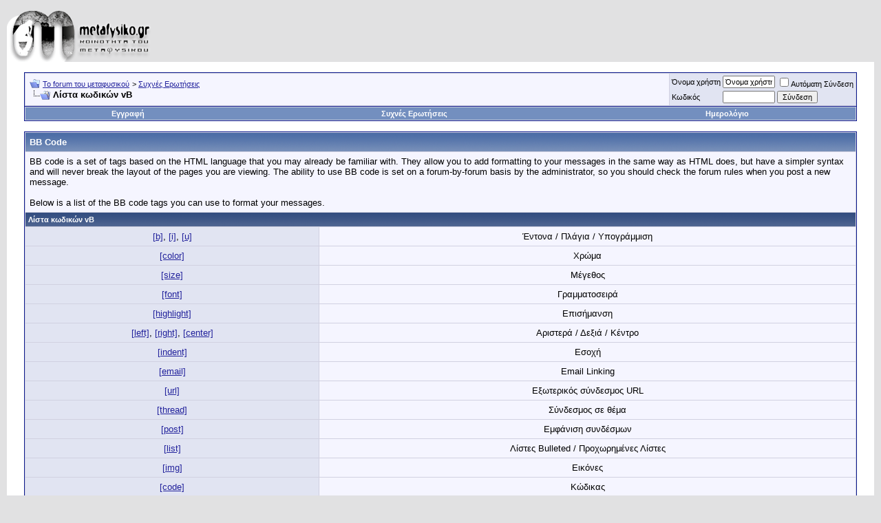

--- FILE ---
content_type: text/html; charset=ISO-8859-7
request_url: https://www.metafysiko.gr/forum/misc.php?s=4f3608c9ae15cf449bbed4d1f97e7451&do=bbcode
body_size: 8654
content:
<!DOCTYPE html PUBLIC "-//W3C//DTD XHTML 1.0 Transitional//EN" "http://www.w3.org/TR/xhtml1/DTD/xhtml1-transitional.dtd">
<html xmlns="http://www.w3.org/1999/xhtml" dir="ltr" lang="el">
<head>
<meta http-equiv="Content-Type" content="text/html; charset=ISO-8859-7" />
<meta name="generator" content="vBulletin 3.8.4" />

<meta name="keywords" content="forum, gateway team, παραφυσικό, μεταφυσικό, ανεξήγητα φαινόμενα, εσωτερισμός, θρησκειολογία" />
<meta name="description" content="Το Forum του Μεταφυσικού. Μία πρωτοβουλία της Ομάδας Gateway." />


<!-- CSS Stylesheet -->
<style type="text/css" id="vbulletin_css">
/**
* vBulletin 3.8.4 CSS
* Style: 'vb384'; Style ID: 4
*/
body
{
	background: #E1E1E2;
	color: #000000;
	font: 10pt verdana, geneva, lucida, 'lucida grande', arial, helvetica, sans-serif;
	margin: 5px 10px 10px 10px;
	padding: 0px;
}
a:link, body_alink
{
	color: #22229C;
}
a:visited, body_avisited
{
	color: #22229C;
}
a:hover, a:active, body_ahover
{
	color: #FF4400;
}
.page
{
	background: #FFFFFF;
	color: #000000;
}
td, th, p, li
{
	font: 10pt verdana, geneva, lucida, 'lucida grande', arial, helvetica, sans-serif;
}
.tborder
{
	background: #D1D1E1;
	color: #000000;
	border: 1px solid #0B198C;
}
.tcat
{
	background: #869BBF url(images/gradients/gradient_tcat.gif) repeat-x top left;
	color: #FFFFFF;
	font: bold 10pt verdana, geneva, lucida, 'lucida grande', arial, helvetica, sans-serif;
}
.tcat a:link, .tcat_alink
{
	color: #ffffff;
	text-decoration: none;
}
.tcat a:visited, .tcat_avisited
{
	color: #ffffff;
	text-decoration: none;
}
.tcat a:hover, .tcat a:active, .tcat_ahover
{
	color: #FFFF66;
	text-decoration: underline;
}
.thead
{
	background: #5C7099 url(images/gradients/gradient_thead.gif) repeat-x top left;
	color: #FFFFFF;
	font: bold 11px tahoma, verdana, geneva, lucida, 'lucida grande', arial, helvetica, sans-serif;
}
.thead a:link, .thead_alink
{
	color: #FFFFFF;
}
.thead a:visited, .thead_avisited
{
	color: #FFFFFF;
}
.thead a:hover, .thead a:active, .thead_ahover
{
	color: #FFFF00;
}
.tfoot
{
	background: #3E5C92;
	color: #E0E0F6;
}
.tfoot a:link, .tfoot_alink
{
	color: #E0E0F6;
}
.tfoot a:visited, .tfoot_avisited
{
	color: #E0E0F6;
}
.tfoot a:hover, .tfoot a:active, .tfoot_ahover
{
	color: #FFFF66;
}
.alt1, .alt1Active
{
	background: #F5F5FF;
	color: #000000;
}
.alt2, .alt2Active
{
	background: #E1E4F2;
	color: #000000;
}
.inlinemod
{
	background: #FFFFCC;
	color: #000000;
}
.wysiwyg
{
	background: #F5F5FF;
	color: #000000;
	font: 10pt verdana, geneva, lucida, 'lucida grande', arial, helvetica, sans-serif;
	margin: 5px 10px 10px 10px;
	padding: 0px;
}
.wysiwyg a:link, .wysiwyg_alink
{
	color: #22229C;
}
.wysiwyg a:visited, .wysiwyg_avisited
{
	color: #22229C;
}
.wysiwyg a:hover, .wysiwyg a:active, .wysiwyg_ahover
{
	color: #FF4400;
}
textarea, .bginput
{
	font: 10pt verdana, geneva, lucida, 'lucida grande', arial, helvetica, sans-serif;
}
.bginput option, .bginput optgroup
{
	font-size: 10pt;
	font-family: verdana, geneva, lucida, 'lucida grande', arial, helvetica, sans-serif;
}
.button
{
	font: 11px verdana, geneva, lucida, 'lucida grande', arial, helvetica, sans-serif;
}
select
{
	font: 11px verdana, geneva, lucida, 'lucida grande', arial, helvetica, sans-serif;
}
option, optgroup
{
	font-size: 11px;
	font-family: verdana, geneva, lucida, 'lucida grande', arial, helvetica, sans-serif;
}
.smallfont
{
	font: 11px verdana, geneva, lucida, 'lucida grande', arial, helvetica, sans-serif;
}
.time
{
	color: #666686;
}
.navbar
{
	font: 11px verdana, geneva, lucida, 'lucida grande', arial, helvetica, sans-serif;
}
.highlight
{
	color: #FF0000;
	font-weight: bold;
}
.fjsel
{
	background: #3E5C92;
	color: #E0E0F6;
}
.fjdpth0
{
	background: #F7F7F7;
	color: #000000;
}
.panel
{
	background: #E4E7F5 url(images/gradients/gradient_panel.gif) repeat-x top left;
	color: #000000;
	padding: 10px;
	border: 2px outset;
}
.panelsurround
{
	background: #D1D4E0 url(images/gradients/gradient_panelsurround.gif) repeat-x top left;
	color: #000000;
}
legend
{
	color: #22229C;
	font: 11px tahoma, verdana, geneva, lucida, 'lucida grande', arial, helvetica, sans-serif;
}
.vbmenu_control
{
	background: #738FBF;
	color: #FFFFFF;
	font: bold 11px tahoma, verdana, geneva, lucida, 'lucida grande', arial, helvetica, sans-serif;
	padding: 3px 6px 3px 6px;
	white-space: nowrap;
}
.vbmenu_control a:link, .vbmenu_control_alink
{
	color: #FFFFFF;
	text-decoration: none;
}
.vbmenu_control a:visited, .vbmenu_control_avisited
{
	color: #FFFFFF;
	text-decoration: none;
}
.vbmenu_control a:hover, .vbmenu_control a:active, .vbmenu_control_ahover
{
	color: #FFFFFF;
	text-decoration: underline;
}
.vbmenu_popup
{
	background: #FFFFFF;
	color: #000000;
	border: 1px solid #0B198C;
}
.vbmenu_option
{
	background: #BBC7CE;
	color: #000000;
	font: 11px verdana, geneva, lucida, 'lucida grande', arial, helvetica, sans-serif;
	white-space: nowrap;
	cursor: pointer;
}
.vbmenu_option a:link, .vbmenu_option_alink
{
	color: #22229C;
	text-decoration: none;
}
.vbmenu_option a:visited, .vbmenu_option_avisited
{
	color: #22229C;
	text-decoration: none;
}
.vbmenu_option a:hover, .vbmenu_option a:active, .vbmenu_option_ahover
{
	color: #FFFFFF;
	text-decoration: none;
}
.vbmenu_hilite
{
	background: #8A949E;
	color: #FFFFFF;
	font: 11px verdana, geneva, lucida, 'lucida grande', arial, helvetica, sans-serif;
	white-space: nowrap;
	cursor: pointer;
}
.vbmenu_hilite a:link, .vbmenu_hilite_alink
{
	color: #FFFFFF;
	text-decoration: none;
}
.vbmenu_hilite a:visited, .vbmenu_hilite_avisited
{
	color: #FFFFFF;
	text-decoration: none;
}
.vbmenu_hilite a:hover, .vbmenu_hilite a:active, .vbmenu_hilite_ahover
{
	color: #FFFFFF;
	text-decoration: none;
}
/* ***** styling for 'big' usernames on postbit etc. ***** */
.bigusername { font-size: 14pt; }

/* ***** small padding on 'thead' elements ***** */
td.thead, th.thead, div.thead { padding: 4px; }

/* ***** basic styles for multi-page nav elements */
.pagenav a { text-decoration: none; }
.pagenav td { padding: 2px 4px 2px 4px; }

/* ***** de-emphasized text */
.shade, a.shade:link, a.shade:visited { color: #777777; text-decoration: none; }
a.shade:active, a.shade:hover { color: #FF4400; text-decoration: underline; }
.tcat .shade, .thead .shade, .tfoot .shade { color: #DDDDDD; }

/* ***** define margin and font-size for elements inside panels ***** */
.fieldset { margin-bottom: 6px; }
.fieldset, .fieldset td, .fieldset p, .fieldset li { font-size: 11px; }
</style>
<link rel="stylesheet" type="text/css" href="clientscript/vbulletin_important.css?v=384" />


<!-- / CSS Stylesheet -->

<script type="text/javascript" src="clientscript/yui/yahoo-dom-event/yahoo-dom-event.js?v=384"></script>
<script type="text/javascript" src="clientscript/yui/connection/connection-min.js?v=384"></script>
<script type="text/javascript">
<!--
var SESSIONURL = "s=cea7dfd72c1a890947086a7fd57efa63&";
var SECURITYTOKEN = "guest";
var IMGDIR_MISC = "images/misc";
var vb_disable_ajax = parseInt("0", 10);
// -->
</script>
<script type="text/javascript" src="clientscript/vbulletin_global.js?v=384"></script>
<script type="text/javascript" src="clientscript/vbulletin_menu.js?v=384"></script>


	<link rel="alternate" type="application/rss+xml" title="Το forum του μεταφυσικού RSS Feed" href="external.php?type=RSS2" />
	

<title>Το forum του μεταφυσικού - Λίστα κωδικών vB</title>
</head>
<body>
<!-- logo -->
<a name="top"></a>
<table border="0" width="100%" cellpadding="0" cellspacing="0" align="center">
<tr>
	<td align="left"><a href="index.php?s=cea7dfd72c1a890947086a7fd57efa63"><img src="images/misc/vbulletin3_logo_white.gif" border="0" alt="Το forum του μεταφυσικού" /></a></td>
	<td align="right" id="header_right_cell">
		&nbsp;
	</td>
</tr>
</table>
<!-- /logo -->

<!-- content table -->
<!-- open content container -->

<div align="center">
	<div class="page" style="width:100%; text-align:left">
		<div style="padding:0px 25px 0px 25px" align="left">





<br />

<!-- breadcrumb, login, pm info -->
<table class="tborder" cellpadding="6" cellspacing="1" border="0" width="100%" align="center">
<tr>
	<td class="alt1" width="100%">
		
			<table cellpadding="0" cellspacing="0" border="0">
			<tr valign="bottom">
				<td><a href="#" onclick="history.back(1); return false;"><img src="images/misc/navbits_start.gif" alt="Επιστροφή" border="0" /></a></td>
				<td>&nbsp;</td>
				<td width="100%"><span class="navbar"><a href="index.php?s=cea7dfd72c1a890947086a7fd57efa63" accesskey="1">Το forum του μεταφυσικού</a></span> 
	<span class="navbar">&gt; <a href="faq.php?s=cea7dfd72c1a890947086a7fd57efa63">Συχνές Ερωτήσεις</a></span>

</td>
			</tr>
			<tr>
				<td class="navbar" style="font-size:10pt; padding-top:1px" colspan="3"><a href="/forum/misc.php?s=4f3608c9ae15cf449bbed4d1f97e7451&amp;do=bbcode"><img class="inlineimg" src="images/misc/navbits_finallink_ltr.gif" alt="Ανανέωση της σελίδας" border="0" /></a> <strong>
	Λίστα κωδικών vB

</strong></td>
			</tr>
			</table>
		
	</td>

	<td class="alt2" nowrap="nowrap" style="padding:0px">
		<!-- login form -->
		<form action="login.php?do=login" method="post" onsubmit="md5hash(vb_login_password, vb_login_md5password, vb_login_md5password_utf, 0)">
		<script type="text/javascript" src="clientscript/vbulletin_md5.js?v=384"></script>
		<table cellpadding="0" cellspacing="3" border="0">
		<tr>
			<td class="smallfont" style="white-space: nowrap;"><label for="navbar_username">Όνομα χρήστη</label></td>
			<td><input type="text" class="bginput" style="font-size: 11px" name="vb_login_username" id="navbar_username" size="10" accesskey="u" tabindex="101" value="Όνομα χρήστη" onfocus="if (this.value == 'Όνομα χρήστη') this.value = '';" /></td>
			<td class="smallfont" nowrap="nowrap"><label for="cb_cookieuser_navbar"><input type="checkbox" name="cookieuser" value="1" tabindex="103" id="cb_cookieuser_navbar" accesskey="c" />Αυτόματη Σύνδεση</label></td>
		</tr>
		<tr>
			<td class="smallfont"><label for="navbar_password">Κωδικός</label></td>
			<td><input type="password" class="bginput" style="font-size: 11px" name="vb_login_password" id="navbar_password" size="10" tabindex="102" /></td>
			<td><input type="submit" class="button" value="Σύνδεση" tabindex="104" title="Εισάγετε το όνομα χρήστη και τον κωδικό σας στα πεδία που παρέχονται για τη σύνδεσή σας, ή πατήστε το κουμπί 'Εγγραφή' για να δημιουργήσετε το προφίλ σας." accesskey="s" /></td>
		</tr>
		</table>
		<input type="hidden" name="s" value="cea7dfd72c1a890947086a7fd57efa63" />
		<input type="hidden" name="securitytoken" value="guest" />
		<input type="hidden" name="do" value="login" />
		<input type="hidden" name="vb_login_md5password" />
		<input type="hidden" name="vb_login_md5password_utf" />
		</form>
		<!-- / login form -->
	</td>

</tr>
</table>
<!-- / breadcrumb, login, pm info -->

<!-- nav buttons bar -->
<div class="tborder" style="padding:1px; border-top-width:0px">
	<table cellpadding="0" cellspacing="0" border="0" width="100%" align="center">
	<tr align="center">
		
		
			<td class="vbmenu_control"><a href="register.php?s=cea7dfd72c1a890947086a7fd57efa63" rel="nofollow">Εγγραφή</a></td>
		
		
		<td class="vbmenu_control"><a rel="help" href="faq.php?s=cea7dfd72c1a890947086a7fd57efa63" accesskey="5">Συχνές Ερωτήσεις</a></td>
		
			
			
		
		<td class="vbmenu_control"><a href="calendar.php?s=cea7dfd72c1a890947086a7fd57efa63">Ημερολόγιο</a></td>
		
			
			
		
		
		
		</tr>
	</table>
</div>
<!-- / nav buttons bar -->

<br />






<!-- NAVBAR POPUP MENUS -->

	
	
	
	
	
<!-- / NAVBAR POPUP MENUS -->

<!-- PAGENAV POPUP -->
	<div class="vbmenu_popup" id="pagenav_menu" style="display:none">
		<table cellpadding="4" cellspacing="1" border="0">
		<tr>
			<td class="thead" nowrap="nowrap">Μετάβαση στην σελίδα</td>
		</tr>
		<tr>
			<td class="vbmenu_option" title="nohilite">
			<form action="index.php" method="get" onsubmit="return this.gotopage()" id="pagenav_form">
				<input type="text" class="bginput" id="pagenav_itxt" style="font-size:11px" size="4" />
				<input type="button" class="button" id="pagenav_ibtn" value="Πάμε" />
			</form>
			</td>
		</tr>
		</table>
	</div>
<!-- / PAGENAV POPUP -->






<table class="tborder" cellpadding="6" cellspacing="1" border="0" width="100%" align="center">
<tr>
	<td class="tcat" colspan="2">BB Code</td>
</tr>
<tr>
	<td class="alt1" colspan="2">
		BB code is a set of tags based on the HTML language that you may already be familiar with.
		They allow you to add formatting to your messages in the same way as HTML does,
		but have a simpler syntax and will never break the layout of the pages you are viewing.
		The ability to use BB code is set on a forum-by-forum basis by the administrator,
		so you should check the forum rules when you post a new message.<br />
		<br />
		Below is a list of the BB code tags you can use to format your messages.
	</td>
</tr>
<tr>
	<td class="thead" colspan="2">Λίστα κωδικών vB</td>
</tr>

	<tr align="center">
		<td class="alt2"><a href="#basic">[b]</a>, <a href="#basic">[i]</a>, <a href="#basic">[u]</a></td>
		<td class="alt1">Έντονα / Πλάγια / Υπογράμμιση</td>
	</tr>


	<tr align="center">
		<td class="alt2"><a href="#color">[color]</a></td>
		<td class="alt1">Χρώμα</td>
	</tr>


	<tr align="center">
		<td class="alt2"><a href="#size">[size]</a></td>
		<td class="alt1">Μέγεθος</td>
	</tr>


	<tr align="center">
		<td class="alt2"><a href="#font">[font]</a></td>
		<td class="alt1">Γραμματοσειρά</td>
	</tr>

<tr align="center">
	<td class="alt2"><a href="#highlight">[highlight]</a></td>
	<td class="alt1">Επισήμανση</td>
</tr>

	<tr align="center">
		<td class="alt2"><a href="#align">[left]</a>, <a href="#align">[right]</a>, <a href="#align">[center]</a></td>
		<td class="alt1">Αριστερά / Δεξιά / Κέντρο</td>
	</tr>
	<tr align="center">
		<td class="alt2"><a href="#indent">[indent]</a></td>
		<td class="alt1">Εσοχή</td>
	</tr>


	<tr align="center">
		<td class="alt2"><a href="#email">[email]</a></td>
		<td class="alt1">Email Linking</td>
	</tr>
	<tr align="center">
		<td class="alt2"><a href="#url">[url]</a></td>
		<td class="alt1">Εξωτερικός σύνδεσμος URL </td>
	</tr>
	<tr align="center">
		<td class="alt2"><a href="#thread">[thread]</a></td>
		<td class="alt1">Σύνδεσμος σε θέμα</td>
	</tr>
	<tr align="center">
		<td class="alt2"><a href="#post">[post]</a></td>
		<td class="alt1">Εμφάνιση συνδέσμων</td>
	</tr>


	<tr align="center">
		<td class="alt2"><a href="#list">[list]</a></td>
		<td class="alt1">Λίστες Bulleted / Προχωρημένες Λίστες</td>
	</tr>

<tr align="center">
	<td class="alt2"><a href="#imgcode">[img]</a></td>
	<td class="alt1">Εικόνες</td>
</tr>

	<tr align="center">
		<td class="alt2"><a href="#code">[code]</a></td>
		<td class="alt1">Κώδικας</td>
	</tr>



<tr align="center">
	<td class="alt2"><a href="#quote">[quote]</a></td>
	<td class="alt1">Παράθεση</td>
</tr>
<tr align="center">
	<td class="alt2"><a href="#noparse">[noparse]</a></td>
	<td class="alt1">Stop BB Code Parsing</td>
</tr>
<tr align="center">
	<td class="alt2"><a href="#attach">[attach]</a></td>
	<td class="alt1">Συνημμένο Αρχείο</td>
</tr>


<tr>
	<td class="alt1" colspan="2">
		<b>Incorrect BB Code Usage:</b>
		<ul>
		  <li><span class="highlight">[url]</span> www.example.com <span class="highlight">[/url]</span> - don't put spaces between the bracketed code and the text you are applying the code to.</li>
		  <li><span class="highlight">[email]</span>myname@domain.com<span class="highlight">[email]</span> - the end brackets must include a forward slash (<span class="highlight">[/email]</span>)</li>
		</ul>
	</td>
</tr>
</table>

<br />

<!-- BEGIN vB CODE LIST -->

<!-- Begin Allow Basic BBcode Conditional -->


	<table class="tborder" cellpadding="6" cellspacing="1" border="0" width="100%" align="center">
	<tr>
		<td class="tcat" colspan="2">Έντονα / Πλάγια / Υπογράμμιση<a name="basic"></a></td>
	</tr>
	<tr>
		<td class="thead" colspan="2" style="font-weight:normal">Τα [b], [i] και [u] tags σας επιτρέπουν να δημιουργήσετε κείμενο που είναι έντονο, πλάγιο και υπογραμμισμένο.</td>
	</tr>
	<tr valign="top">
		<td class="alt1" width="20%"><strong>Χρήση</strong></td>
		<td class="alt1">
			[b]<span class="highlight">τιμή</span>[/b]<br />
			[i]<span class="highlight">τιμή</span>[/i]<br />
			[u]<span class="highlight">τιμή</span>[/u]
		</td>
	</tr>
	<tr valign="top">
		<td class="alt2" width="20%"><strong>Παράδειγμα χρήσης</strong></td>
		<td class="alt2">
			[b]το κείμενο αυτό είναι έντονο (bold)[/b]<br />
			[i]το κείμενο αυτό είναι σε πλάγια γραφή (italic)[/i]<br />
			[u]το κείμενο αυτό είναι υπογραμμισμένο[/u]
		</td>
	</tr>
	<tr valign="top">
		<td class="alt1" width="20%"><strong>Παράδειγμα αποτελέσματος</strong></td>
		<td class="alt1">
			<b>το κείμενο αυτό είναι έντονο (bold)</b><br />
			<i>το κείμενο αυτό είναι σε πλάγια γραφή (italic)</i><br />
			<u>το κείμενο αυτό είναι υπογραμμισμένο</u>
		</td>
	</tr>
	</table>
	<br />


<!-- End Allow Basic BBcode Conditional -->



	<table class="tborder" cellpadding="6" cellspacing="1" border="0" width="100%" align="center">
	<tr>
		<td class="tcat" colspan="2">Χρώμα<a name="color"></a></td>
	</tr>
	<tr>
		<td class="thead" colspan="2" style="font-weight:normal">Η ετικέτα [color] σας επιτρέπει να αλλάξετε χρώμα στο κείμενό σας.</td>
	</tr>
	<tr valign="top">
		<td class="alt1" width="20%"><strong>Χρήση</strong></td>
		<td class="alt1">[color=<span class="highlight">Επιλογή</span>]<span class="highlight">τιμή</span>[/color]</td>
	</tr>
	<tr valign="top">
		<td class="alt2" width="20%"><strong>Παράδειγμα χρήσης</strong></td>
		<td class="alt2">[color=blue]το κείμενο αυτό είναι μπλέ[/color]</td>
	</tr>
	<tr valign="top">
		<td class="alt1" width="20%"><strong>Παράδειγμα αποτελέσματος</strong></td>
		<td class="alt1"><font color="blue">το κείμενο αυτό είναι μπλέ</font></td>
	</tr>
	</table>
	<br />





	<table class="tborder" cellpadding="6" cellspacing="1" border="0" width="100%" align="center">
	<tr>
		<td class="tcat" colspan="2">Μέγεθος<a name="size"></a></td>
	</tr>
	<tr>
		<td class="thead" colspan="2" style="font-weight:normal">Η ετικέτα [size] σας επιτρέπει να αλλάξετε το μέγεθος της γραμματοσειράς που χρησιμοποιείτε στο μήνυμα σας.</td>
	</tr>
	<tr valign="top">
		<td class="alt1" width="20%"><strong>Χρήση</strong></td>
		<td class="alt1">[size=<span class="highlight">Επιλογή</span>]<span class="highlight">τιμή</span>[/size]</td>
	</tr>
	<tr valign="top">
		<td class="alt2" width="20%"><strong>Παράδειγμα χρήσης</strong></td>
		<td class="alt2">[size=+2]το κείμενο αυτό είναι 2 φορές μεγαλύτερο απο το κανονικό[/size]</td>
	</tr>
	<tr valign="top">
		<td class="alt1" width="20%"><strong>Παράδειγμα αποτελέσματος</strong></td>
		<td class="alt1"><font size="+2">το κείμενο αυτό είναι 2 φορές μεγαλύτερο απο το κανονικό</font></td>
	</tr>
	</table>
	<br />





	<table class="tborder" cellpadding="6" cellspacing="1" border="0" width="100%" align="center">
	<tr>
		<td class="tcat" colspan="2">Γραμματοσειρά<a name="font"></a></td>
	</tr>
	<tr>
		<td class="thead" colspan="2" style="font-weight:normal">Η ετικέτα [font] σας επιτρέπει να αλλάξετε τη γραμματοσειρά στο κείμενό σας.</td>
	</tr>
	<tr valign="top">
		<td class="alt1" width="20%"><strong>Χρήση</strong></td>
		<td class="alt1">[font=<span class="highlight">Επιλογή</span>]<span class="highlight">τιμή</span>[/font]</td>
	</tr>
	<tr valign="top">
		<td class="alt2" width="20%"><strong>Παράδειγμα χρήσης</strong></td>
		<td class="alt2">[font=courier]το κείμενο αυτό χρησιμοποιεί την γραμματοσειρά courier[/font]</td>
	</tr>
	<tr valign="top">
		<td class="alt1" width="20%"><strong>Παράδειγμα αποτελέσματος</strong></td>
		<td class="alt1"><font face="courier">το κείμενο αυτό χρησιμοποιεί την γραμματοσειρά courier</font></td>
	</tr>
	</table>
	<br />



<table class="tborder" cellpadding="6" cellspacing="1" border="0" width="100%" align="center">
<tr>
	<td class="tcat" colspan="2">Επισήμανση<a name="highlight"></a></td>
</tr>
<tr>
	<td class="thead" colspan="2" style="font-weight:normal">Η ετικέτα [highlight] σας επιτρέπει να δίνετε έμφαση στο κείμενό σας.</td>
</tr>
<tr valign="top">
	<td class="alt1" width="20%"><strong>Χρήση</strong></td>
	<td class="alt1">[highlight]<span class="highlight">τιμή</span>[/highlight]</td>
</tr>
<tr valign="top">
	<td class="alt2" width="20%"><strong>Παράδειγμα χρήσης</strong></td>
	<td class="alt2">[highlight]το κείμενο αυτό έχει επισημανθεί[/highlight]</td>
</tr>
<tr valign="top">
	<td class="alt1" width="20%"><strong>Παράδειγμα αποτελέσματος</strong></td>
	<td class="alt1"><span class="highlight">το κείμενο αυτό έχει επισημανθεί</span></td>
</tr>
</table>
<br />



	<table class="tborder" cellpadding="6" cellspacing="1" border="0" width="100%" align="center">
	<tr>
		<td class="tcat" colspan="2">Αριστερά / Δεξιά / Κέντρο<a name="align"></a></td>
	</tr>
	<tr>
		<td class="thead" colspan="2" style="font-weight:normal">Οι ετικέτες [left], [rght] and [center] σας επιτρέπουν να κάνετε στοίχιση ή ευθυγράμμιση του κειμένος σας αριστερά, δεξιά και στο κέντρο αντίστοιχα.</td>
	</tr>
	<tr valign="top">
		<td class="alt1" width="20%"><strong>Χρήση</strong></td>
		<td class="alt1">
			[left]<span class="highlight">τιμή</span>[/left]<br />
			[center]<span class="highlight">τιμή</span>[/center]<br />
			[right]<span class="highlight">τιμή</span>[/right]
		</td>
	</tr>
	<tr valign="top">
		<td class="alt2" width="20%"><strong>Παράδειγμα χρήσης</strong></td>
		<td class="alt2">
			[left]this text is left-aligned[/left]<br />
			[center]το κείμενο αυτό είναι στοιχισμένο στο κέντρο[/center]<br />
			[right]this text is right-aligned[/right]
		</td>
	</tr>
	<tr valign="top">
		<td class="alt1" width="20%"><strong>Παράδειγμα αποτελέσματος</strong></td>
		<td class="alt1">
			<div align="left">this text is left-aligned</div>
			<div align="center">το κείμενο αυτό είναι στοιχισμένο στο κέντρο</div>
			<div align="right">this text is right-aligned</div>
		</td>
	</tr>
	</table>
	<br />

	<table class="tborder" cellpadding="6" cellspacing="1" border="0" width="100%" align="center">
	<tr>
		<td class="tcat" colspan="2">Εσοχή<a name="indent"></a></td>
	</tr>
	<tr>
		<td class="thead" colspan="2" style="font-weight:normal">Η ετικέτα [indent] σας επιτρέπει να τοποθετείτε την έναρξη του κειμένου σας λίγο πιο μέσα από εκεί που εμφανίζεται συνήθως στο παράθυρο του μηνύματος που καταχωρείτε αλλά και στην εμφάνισή του στο τελικό μήνυμα.</td>
	</tr>
	<tr valign="top">
		<td class="alt1" width="20%"><strong>Χρήση</strong></td>
		<td class="alt1">[indent]<span class="highlight">τιμή</span>[/indent]</td>
	</tr>
	<tr valign="top">
		<td class="alt2" width="20%"><strong>Παράδειγμα χρήσης</strong></td>
		<td class="alt2">[indent]το κείμενο αυτό χρησιμοποιεί εσοχή (indented)[/indent]</td>
	</tr>
	<tr valign="top">
		<td class="alt1" width="20%"><strong>Παράδειγμα αποτελέσματος</strong></td>
		<td class="alt1"><blockquote><div>το κείμενο αυτό χρησιμοποιεί εσοχή (indented)</div></blockquote></td>
	</tr>
	</table>
	<br />





	<table class="tborder" cellpadding="6" cellspacing="1" border="0" width="100%" align="center">
	<tr>
		<td class="tcat" colspan="2">Email Linking<a name="email"></a></td>
	</tr>
	<tr>
		<td class="thead" colspan="2" style="font-weight:normal">The [email] tag allows you to link to an email address. You can include an optional parameter to 'name' your link.</td>
	</tr>
	<tr valign="top">
		<td class="alt1" width="20%"><strong>Χρήση</strong></td>
		<td class="alt1">
			[email]<span class="highlight">τιμή</span>[/email]<br />
			[email=<span class="highlight">Επιλογή</span>]<span class="highlight">τιμή</span>[/email]
		</td>
	</tr>
	<tr valign="top">
		<td class="alt2" width="20%"><strong>Παράδειγμα χρήσης</strong></td>
		<td class="alt2">
			[email]j.doe@example.com[/email]<br />
			[email=j.doe@example.com]Click Here to Email Me[/email]
		</td>
	</tr>
	<tr valign="top">
		<td class="alt1" width="20%"><strong>Παράδειγμα αποτελέσματος</strong></td>
		<td class="alt1">
			<a href="mailto:j.doe@example.com">j.doe@example.com</a><br />
			<a href="mailto:j.doe@example.com">Click Here to Email Me</a>
		</td>
	</tr>
	</table>
	<br />

	<table class="tborder" cellpadding="6" cellspacing="1" border="0" width="100%" align="center">
	<tr>
		<td class="tcat" colspan="2">Εξωτερικός σύνδεσμος URL <a name="url"></a></td>
	</tr>
	<tr>
		<td class="thead" colspan="2" style="font-weight:normal">Η ετικέτα [url] μας επιτρέπει να δημιουργήσουμε έναν σύνδεσμο URL σε άλλους δικτυακούς τόπους και αρχεία. Μπορούμε να προσθέσουμε και περιγραφή στον σύνδεσμο μας.</td>
	</tr>
	<tr valign="top">
		<td class="alt1" width="20%"><strong>Χρήση</strong></td>
		<td class="alt1">
			[url]<span class="highlight">τιμή</span>[/url]<br />
			[url=<span class="highlight">Επιλογή</span>]<span class="highlight">τιμή</span>[/url]
		</td>
	</tr>
	<tr valign="top">
		<td class="alt2" width="20%"><strong>Παράδειγμα χρήσης</strong></td>
		<td class="alt2">
			[url]http://www.metafysiko.gr/forum[/url]<br />
			[url=http://www.metafysiko.gr/forum]Το forum του μεταφυσικού[/url]
		</td>
	</tr>
	<tr valign="top">
		<td class="alt1" width="20%"><strong>Παράδειγμα αποτελέσματος</strong></td>
		<td class="alt1">
			<a href="http://www.metafysiko.gr/forum" target="_blank">http://www.metafysiko.gr/forum</a><br />
			<a href="http://www.metafysiko.gr/forum" target="_blank">Το forum του μεταφυσικού</a>
		</td>
	</tr>
	</table>
	<br />

	<table class="tborder" cellpadding="6" cellspacing="1" border="0" width="100%" align="center">
	<tr>
		<td class="tcat" colspan="2">Σύνδεσμος σε θέμα<a name="thread"></a></td>
	</tr>
	<tr>
		<td class="thead" colspan="2" style="font-weight:normal">Η ετικέτα [thread] σας επιτρέπει να δημιουργήσετε ένα σύνδεσμο σε ένα θέμα στο forum δίνοντας απλά τον αριθμό του θέματοςtag. Μπορεί να περιληφθεί και μια περιγραφή στον σύνδεσμο.</td>
	</tr>
	<tr valign="top">
		<td class="alt1" width="20%"><strong>Χρήση</strong></td>
		<td class="alt1">
			[thread]<span class="highlight">αριθμός θέματος</span>[/thread]<br />
			[thread=<span class="highlight">αριθμός θέματος</span>]<span class="highlight">τιμή</span>[/thread]
		</td>
	</tr>
	<tr valign="top">
		<td class="alt2" width="20%"><strong>Παράδειγμα χρήσης</strong></td>
		<td class="alt2">
			[thread]42918[/thread]<br />
			[thread=42918]Πατήστε εδώ![/thread]
			<br /><span class="smallfont">(Note: The threadid/postid is just an example and may not link to a valid thread/post.)</span>
		</td>
	</tr>
	<tr valign="top">
		<td class="alt1" width="20%"><strong>Παράδειγμα αποτελέσματος</strong></td>
		<td class="alt1">
			<a href="http://www.metafysiko.gr/forum/showthread.php?t=42918" target="_blank">http://www.metafysiko.gr/forum/showthread.php?t=42918</a><br />
			<a href="http://www.metafysiko.gr/forum/showthread.php?t=42918" target="_blank" title="Το forum του μεταφυσικού - Thread 42918">Πατήστε εδώ!</a>
		</td>
	</tr>
	</table>
	<br />

	<table class="tborder" cellpadding="6" cellspacing="1" border="0" width="100%" align="center">
	<tr>
		<td class="tcat" colspan="2">Εμφάνιση συνδέσμων<a name="post"></a></td>
	</tr>
	<tr>
		<td class="thead" colspan="2" style="font-weight:normal">H ετικέτα [post] σας επιτρέπει να δημηουργήσετε ένα σύνδεσμο με ένα μήνυμα στο foroum δίνοντας την ταυτότητα του μηνύματος. Μπορείτε να προσθέσετε και μια μικρή περιγραφή στο σύνδεσμο σας.</td>
	</tr>
	<tr valign="top">
		<td class="alt1" width="20%"><strong>Χρήση</strong></td>
		<td class="alt1">
			[post]<span class="highlight">ταυτότητα μηνύματος</span>[/post]<br />
			[post=<span class="highlight">ταυτότητα μηνύματος</span>]<span class="highlight">τιμή</span>[/post]
		</td>
	</tr>
	<tr valign="top">
		<td class="alt2" width="20%"><strong>Παράδειγμα χρήσης</strong></td>
		<td class="alt2">
			[post]269302[/post]<br />
			[post=269302]Πατήστε εδώ![/post]
			<br /><span class="smallfont">(Note: The threadid/postid is just an example and may not link to a valid thread/post.)</span>
		</td>
	</tr>
	<tr valign="top">
		<td class="alt1" width="20%"><strong>Παράδειγμα αποτελέσματος</strong></td>
		<td class="alt1">
			<a href="http://www.metafysiko.gr/forum/showthread.php?p=269302#post269302" target="_blank">http://www.metafysiko.gr/forum/showthread.php?p=269302#post269302</a><br />
			<a href="http://www.metafysiko.gr/forum/showthread.php?p=269302#post269302" target="_blank" title="Το forum του μεταφυσικού - Post 269302">Πατήστε εδώ!</a>
		</td>
	</tr>
	</table>
	<br />





	<table class="tborder" cellpadding="6" cellspacing="1" border="0" width="100%" align="center">
	<tr>
		<td class="tcat" colspan="2">Λίστες Bulleted<a name="list"></a></td>
	</tr>
	<tr>
		<td class="thead" colspan="2" style="font-weight:normal">Η ετικέτα [list] σας επιτρέπει να δημιουργείτε απλές ή λίστες με τελείες μπροστά από κάθε σειρά κειμένου χωρίς να έχετε ορίσει επιλογή. Μέσα στο κείμενο κάθε ετικέτα καταδεικνύεται με την ετικέτα [*].</td>
	</tr>
	<tr valign="top">
		<td class="alt1" width="20%"><strong>Χρήση</strong></td>
		<td class="alt1">[list]<span class="highlight">τιμή</span>[/list]</td>
	</tr>
	<tr valign="top">
		<td class="alt2" width="20%"><strong>Παράδειγμα χρήσης</strong></td>
		<td class="alt2">[list]<br />[*]Τύπος Λίστας 1<br />[*]Τύπος Λίστας 2<br />[/list]</td>
	</tr>
	<tr valign="top">
		<td class="alt1" width="20%"><strong>Παράδειγμα αποτελέσματος</strong></td>
		<td class="alt1"><ul><li>Τύπος Λίστας 1</li><li>Τύπος Λίστας 2</li></ul></td>
	</tr>
	</table>
	<br />

	<table class="tborder" cellpadding="6" cellspacing="1" border="0" width="100%" align="center">
	<tr>
		<td class="tcat" colspan="2">Προχωρημένες Λίστες</td>
	</tr>
	<tr>
		<td class="thead" colspan="2" style="font-weight:normal">Η ετικέτα [list] σας επιτρέπει να δημιουργήσετε λίστε με αρίθμηση. Με την κατάλληλη εντολή μπορούμε να διαλέξουμε τι εμφανίζεται στην αρχή της γραμμής της λίστας. Με την εντολή 1 έχουμε αριθμητικό πρόθεμα ή την εντολή A για να έχουμε αλφαβητικό πρόθεμα με κεφαλαία γράμματα ή a για να έχουμε αλφαβητικό πρόθεμαfor με πεζά γράμματα ή I για έχουμε Ρωμαϊκό αριθμητικό πρόθεμα με κεφαλαία γράμματα ή i για έχουμε Ρωμαϊκό αριθμητικό πρόθεμα με πεζά γράμματα.</td>
	</tr>
	<tr valign="top">
		<td class="alt1" width="20%"><strong>Χρήση</strong></td>
		<td class="alt1">[list=<span class="highlight">Επιλογή</span>]<span class="highlight">τιμή</span>[/list]</td>
	</tr>
	<tr valign="top">
		<td class="alt2" width="20%"><strong>Παράδειγμα χρήσης</strong></td>
		<td class="alt2">[list=1]<br />[*]Τύπος Λίστας 1<br />[*]Τύπος Λίστας 2<br />[/list]<br /><br />[list=a]<br />[*]Τύπος Λίστας 1<br />[*]Τύπος Λίστας 2<br />[/list]</td>
	</tr>
	<tr valign="top">
		<td class="alt1" width="20%"><strong>Παράδειγμα αποτελέσματος</strong></td>
		<td class="alt1"><ol type="1"><li>Τύπος Λίστας 1</li><li>Τύπος Λίστας 2</li></ol><ol type="a"><li>Τύπος Λίστας 1</li><li>Τύπος Λίστας 2</li></ol></td>
	</tr>
	</table>
	<br />



<table class="tborder" cellpadding="6" cellspacing="1" border="0" width="100%" align="center">
<tr>
	<td class="tcat" colspan="2">Εικόνες<a name="imgcode"></a></td>
</tr>
<tr>
	<td class="thead" colspan="2" style="font-weight:normal">Η ετικέτα [img] σας επιτρέπει να προσθέτετε εικόνα μέσα στα μηνύματά σας. Αν θέλετε, μπορείτε να τη συνδυάσετε με την επιλογή [url] για να προσθέσετε links στις εικόνες που προσθέσατε.</td>
</tr>
<tr valign="top">
	<td class="alt1" width="20%"><strong>Χρήση</strong></td>
	<td class="alt1">[img]<span class="highlight">τιμή</span>[/img]</td>
</tr>
<tr valign="top">
	<td class="alt2" width="20%"><strong>Παράδειγμα χρήσης</strong></td>
	<td class="alt2">
		[img]http://www.metafysiko.gr/forum/images/statusicon/forum_new.gif[/img] (Χωρίς σύνδεσμο)<br />
		<br />
		[url=http://www.example.com] [img]http://www.metafysiko.gr/forum/images/statusicon/forum_new.gif[/img] [/url] (Σύνδεσμος)
	</td>
</tr>
<tr valign="top">
	<td class="alt1" width="20%"><strong>Παράδειγμα αποτελέσματος</strong></td>
	<td class="alt1">
		<img class="inlineimg" src="images/statusicon/forum_new.gif" alt="" border="0" /> (Χωρίς σύνδεσμο)<br />
		<br />
		<a href="http://www.example.com" target="_blank"><img class="inlineimg" src="images/statusicon/forum_new.gif" alt="" border="0" /></a> (Σύνδεσμος)
	</td>
</tr>
</table>
<br />



	<table class="tborder" cellpadding="6" cellspacing="1" border="0" width="100%" align="center">
	<tr>
		<td class="tcat" colspan="2">Κώδικας<a name="code"></a></td>
	</tr>
	<tr>
		<td class="thead" colspan="2" style="font-weight:normal">Η ετικέτα [code]  αλλάζει το κείμενο σας σε σταθερού πλάτους χαρακτήρες (monospace) και διατηρεί όλα τα κενά.</td>
	</tr>
	<tr valign="top">
		<td class="alt1" width="20%"><strong>Χρήση</strong></td>
		<td class="alt1">[code]<span class="highlight">τιμή</span>[/code]</td>
	</tr>
	<tr valign="top">
		<td class="alt2" width="20%"><strong>Παράδειγμα χρήσης</strong></td>
		<td class="alt2">[code]<br />
		&lt;script type=&quot;text/javascript&quot;&gt;<br />
		&lt;!--<br />
		&nbsp;&nbsp;&nbsp;&nbsp;alert(&quot;Hello world!&quot;);<br />
		//--&gt;<br />
		&lt;/script&gt;<br />
		[/code]</td>
	</tr>
	<tr valign="top">
		<td class="alt1" width="20%"><strong>Παράδειγμα αποτελέσματος</strong></td>
		<td class="alt1"><div style="margin:20px; margin-top:5px">
	<div class="smallfont" style="margin-bottom:2px">Κώδικας:</div>
	<pre class="alt2" dir="ltr" style="
		margin: 0px;
		padding: 6px;
		border: 1px inset;
		width: auto;
		height: 98px;
		text-align: left;
		overflow: auto">&lt;script type=&quot;text/javascript&quot;&gt;
&lt;!--
	alert(&quot;Hello world!&quot;);
//--&gt;
&lt;/script&gt;</pre>
</div></td>
	</tr>
	</table>
	<br />







<table class="tborder" cellpadding="6" cellspacing="1" border="0" width="100%" align="center">
<tr>
	<td class="tcat" colspan="2">Παράθεση<a name="quote"></a></td>
</tr>
<tr>
	<td class="thead" colspan="2" style="font-weight:normal">Η ετικέτα [quote] σας επιτρέπει να προσθέσετε το κείμενο κάποιου άλλου χρήστη σε παράθεση.</td>
</tr>
<tr valign="top">
	<td class="alt1" width="20%"><strong>Χρήση</strong></td>
	<td class="alt1">
		[quote]<span class="highlight">Παράθεση</span>[/quote]<br />
		[quote=<span class="highlight">Όνομα χρήστη</span>]<span class="highlight">τιμή</span>[/quote]
	</td>
</tr>
<tr valign="top">
	<td class="alt2" width="20%"><strong>Παράδειγμα χρήσης</strong></td>
	<td class="alt2">
		[quote]Lorem ipsum dolor sit amet[/quote]<br />
		[quote=John Doe]Lorem ipsum dolor sit amet[/quote]<br />
		[quote=John Doe;136410]Lorem ipsum dolor sit amet[/quote]
	</td>
</tr>
<tr valign="top">
	<td class="alt1" width="20%"><strong>Παράδειγμα αποτελέσματος</strong></td>
	<td class="alt1">
		<div style="margin:20px; margin-top:5px; ">
	<div class="smallfont" style="margin-bottom:2px">Παράθεση:</div>
	<table cellpadding="6" cellspacing="0" border="0" width="100%">
	<tr>
		<td class="alt2" style="border:1px inset">
			
				Lorem ipsum dolor sit amet
			
		</td>
	</tr>
	</table>
</div>
		<div style="margin:20px; margin-top:5px; ">
	<div class="smallfont" style="margin-bottom:2px">Παράθεση:</div>
	<table cellpadding="6" cellspacing="0" border="0" width="100%">
	<tr>
		<td class="alt2" style="border:1px inset">
			
				<div>
					Αρχική Δημοσίευση από <strong>John Doe</strong>
					
				</div>
				<div style="font-style:italic">Lorem ipsum dolor sit amet</div>
			
		</td>
	</tr>
	</table>
</div>
		<div style="margin:20px; margin-top:5px; ">
	<div class="smallfont" style="margin-bottom:2px">Παράθεση:</div>
	<table cellpadding="6" cellspacing="0" border="0" width="100%">
	<tr>
		<td class="alt2" style="border:1px inset">
			
				<div>
					Αρχική Δημοσίευση από <strong>John Doe</strong>
					<a href="showthread.php?s=cea7dfd72c1a890947086a7fd57efa63&amp;p=136410#post136410" rel="nofollow"><img class="inlineimg" src="images/buttons/viewpost.gif" border="0" alt="Εμφάνιση μηνυμάτων" /></a>
				</div>
				<div style="font-style:italic">Lorem ipsum dolor sit amet</div>
			
		</td>
	</tr>
	</table>
</div>
	</td>
</tr>
</table>
<br />

<table class="tborder" cellpadding="6" cellspacing="1" border="0" width="100%" align="center">
<tr>
	<td class="tcat" colspan="2">Stop BB Code Parsing<a name="noparse"></a></td>
</tr>
<tr>
	<td class="thead" colspan="2" style="font-weight:normal">The [noparse] tag allows you to stop the parsing of BB code.</td>
</tr>
<tr valign="top">
	<td class="alt1" width="20%"><strong>Χρήση</strong></td>
	<td class="alt1">
		[noparse]<span class="highlight">[b]τιμή[/b]</span>[/noparse]
	</td>
</tr>
<tr valign="top">
	<td class="alt2" width="20%"><strong>Παράδειγμα χρήσης</strong></td>
	<td class="alt2">
		[noparse][b]Lorem ipsum dolor sit amet[/b][/noparse]
	</td>
</tr>
<tr valign="top">
	<td class="alt1" width="20%"><strong>Παράδειγμα αποτελέσματος</strong></td>
	<td class="alt1">
		[b]Lorem ipsum dolor sit amet[/b]
	</td>
</tr>
</table>
<br />

<table class="tborder" cellpadding="6" cellspacing="1" border="0" width="100%" align="center">
<tr>
	<td class="tcat" colspan="2">Συνημμένο Αρχείο<a name="attach"></a></td>
</tr>
<tr>
	<td class="thead" colspan="2" style="font-weight:normal">The [attach] tag allows you to display an attachment in your post rather than at the bottom. It will only display attachments that belong to the post in which it is utilized.</td>
</tr>
<tr valign="top">
	<td class="alt1" width="20%"><strong>Χρήση</strong></td>
	<td class="alt1">
		[attach]<span class="highlight">attachmentid</span>[/attach]
	</td>
</tr>
<tr valign="top">
	<td class="alt2" width="20%"><strong>Παράδειγμα χρήσης</strong></td>
	<td class="alt2">
		[attach]12345[/attach]
	</td>
</tr>
<tr valign="top">
	<td class="alt1" width="20%"><strong>Παράδειγμα αποτελέσματος</strong></td>
	<td class="alt1">

	</td>
</tr>
</table>
<br />





<!-- END vB CODE LIST -->



<br />
<div class="smallfont" align="center">Όλες οι ώρες είναι GMT +2. Η ώρα τώρα είναι <span class="time">20:25</span>.</div>
<br />


		</div>
	</div>
</div>

<!-- / close content container -->
<!-- /content area table -->

<form action="index.php" method="get" style="clear:left">

<table cellpadding="6" cellspacing="0" border="0" width="100%" class="page" align="center">
<tr>
	
	
		<td class="tfoot">
			<select name="langid" onchange="switch_id(this, 'lang')">
				<optgroup label="Γρήγορη επιλογή γλώσσας">
					<option value="2" class="" selected="selected">-- &#917;&#955;&#955;&#951;&#957;&#953;&#954;&#972; v</option>
<option value="1" class="" >-- English (US)</option>
<option value="3" class="" >-- Greek</option>

				</optgroup>
			</select>
		</td>
	
	<td class="tfoot" align="right" width="100%">
		<div class="smallfont">
			<strong>
				<a href="sendmessage.php?s=cea7dfd72c1a890947086a7fd57efa63" rel="nofollow" accesskey="9">Επικοινωνήστε μαζί μας</a> -
				<a href="http://www.metafysiko.gr">Αρχική σελίδα της ομάδας Gateway</a> -
				
				
				<a href="archive/index.php">Αρχείο</a> -
				
				
				
				<a href="#top" onclick="self.scrollTo(0, 0); return false;">Αρχή</a>
			</strong>
		</div>
	</td>
</tr>
</table>

<br />

<div align="center">
	<div class="smallfont" align="center">
	<!-- Do not remove this copyright notice -->
	Forum engine powered by : vBulletin Version 3.8.4<br />Copyright &copy;2000 - 2026, Jelsoft Enterprises Ltd.
	<!-- Do not remove this copyright notice -->
	</div>

	<div class="smallfont" align="center">
	<!-- Do not remove cronimage or your scheduled tasks will cease to function -->
	
	<!-- Do not remove cronimage or your scheduled tasks will cease to function -->

	
	</div>
</div>

</form>




<script type="text/javascript">
<!--
	// Main vBulletin Javascript Initialization
	vBulletin_init();
//-->
</script>

<script src="http://www.google-analytics.com/urchin.js" type="text/javascript">
</script>
<script type="text/javascript">
_uacct = "UA-3010608-2";
urchinTracker();
</script>

</body>
</html>